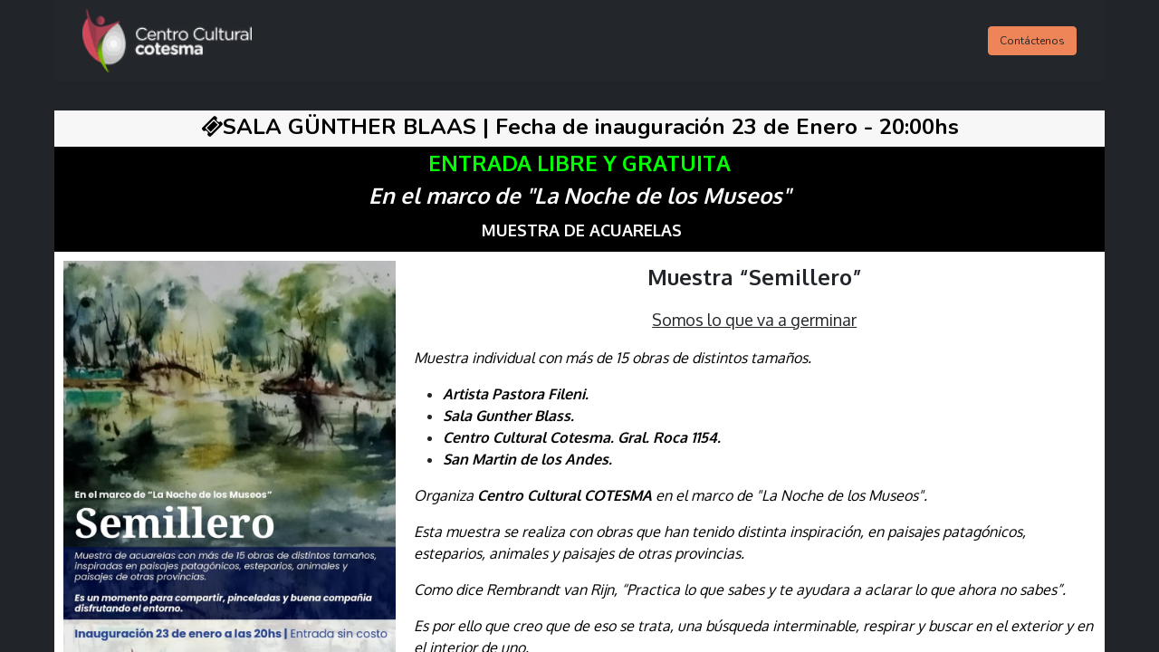

--- FILE ---
content_type: text/html; charset=utf-8
request_url: https://ccc.cotesma.com.ar/eventos-3
body_size: 7558
content:
<!DOCTYPE html>
        
        
        
        
<html lang="es-AR" data-website-id="3" data-main-object="website.page(380,)" data-add2cart-redirect="1">
    <head>
        <meta charset="utf-8"/>
        <meta http-equiv="X-UA-Compatible" content="IE=edge,chrome=1"/>
        <meta name="viewport" content="width=device-width, initial-scale=1"/>
        <meta name="generator" content="Odoo"/>
        <meta name="robots" content="noindex"/>
            
        <meta property="og:type" content="website"/>
        <meta property="og:title" content="EVENTOS 3 | Centro Cultural"/>
        <meta property="og:site_name" content="Centro Cultural"/>
        <meta property="og:url" content="https://ccc.cotesma.com.ar/eventos-3"/>
        <meta property="og:image" content="https://ccc.cotesma.com.ar/web/image/website/3/logo?unique=62bdfcd"/>
            
        <meta name="twitter:card" content="summary_large_image"/>
        <meta name="twitter:title" content="EVENTOS 3 | Centro Cultural"/>
        <meta name="twitter:image" content="https://ccc.cotesma.com.ar/web/image/website/3/logo/300x300?unique=62bdfcd"/>
        
        <link rel="canonical" href="https://ccc.cotesma.com.ar/eventos-3"/>
        
        <link rel="preconnect" href="https://fonts.gstatic.com/" crossorigin=""/>
        <title>EVENTOS 3 | Centro Cultural</title>
        <link type="image/x-icon" rel="shortcut icon" href="/web/image/website/3/favicon?unique=62bdfcd"/>
        <link rel="preload" href="/web/static/src/libs/fontawesome/fonts/fontawesome-webfont.woff2?v=4.7.0" as="font" crossorigin=""/>
        <link type="text/css" rel="stylesheet" href="/web/assets/357445-741b391/3/web.assets_frontend.min.css" data-asset-bundle="web.assets_frontend" data-asset-version="741b391"/>
        <script id="web.layout.odooscript" type="text/javascript">
            var odoo = {
                csrf_token: "effcd16fc28a246f3a7f038bc2b653ef4e8b11f0o1801316157",
                debug: "",
            };
        </script>
        <script type="text/javascript">
            odoo.__session_info__ = {"is_admin": false, "is_system": false, "is_website_user": true, "user_id": false, "is_frontend": true, "profile_session": null, "profile_collectors": null, "profile_params": null, "show_effect": true, "bundle_params": {"lang": "en_US", "website_id": 3}, "translationURL": "/website/translations", "cache_hashes": {"translations": "51a618d52521109615d04bd07ccb37523b36bdfa"}, "geoip_country_code": "US", "geoip_phone_code": 1, "lang_url_code": "es_AR"};
            if (!/(^|;\s)tz=/.test(document.cookie)) {
                const userTZ = Intl.DateTimeFormat().resolvedOptions().timeZone;
                document.cookie = `tz=${userTZ}; path=/`;
            }
        </script>
        <script defer="defer" type="text/javascript" src="/web/assets/354987-815f2e0/3/web.assets_frontend_minimal.min.js" data-asset-bundle="web.assets_frontend_minimal" data-asset-version="815f2e0"></script>
        <script defer="defer" type="text/javascript" data-src="/web/assets/354992-9b88024/3/web.assets_frontend_lazy.min.js" data-asset-bundle="web.assets_frontend_lazy" data-asset-version="9b88024"></script>
        
        
    </head>
    <body>
        <div id="wrapwrap" class="   ">
                <header id="top" data-anchor="true" data-name="Header" class="  o_header_fixed">
                    
    <nav data-name="Navbar" class="navbar navbar-expand-lg navbar-light o_colored_level o_cc shadow-sm">
        
            <div id="top_menu_container" class="container justify-content-start justify-content-lg-between">
                
    <a href="/" class="navbar-brand logo me-4">
            
            <span role="img" aria-label="Logo of Centro Cultural" title="Centro Cultural"><img src="/web/image/website/3/logo/Centro%20Cultural?unique=62bdfcd" class="img img-fluid" width="95" height="40" alt="Centro Cultural" loading="lazy"/></span>
        </a>
    
                
                <div id="top_menu_collapse" class="collapse navbar-collapse order-last order-lg-0">
    <ul id="top_menu" role="menu" class="nav navbar-nav o_menu_loading flex-grow-1">
        
                        
    <li role="presentation" class="nav-item">
        <a role="menuitem" href="/precios-y-promos-cine" class="nav-link ">
            <span>PRECIOS Y PROMOS CINE</span>
        </a>
    </li>
    <li role="presentation" class="nav-item">
        <a role="menuitem" href="http://eepurl.com/bEPcH9" class="nav-link ">
            <span>SUSCRIBIRME</span>
        </a>
    </li>
    <li role="presentation" class="nav-item">
        <a role="menuitem" href="/quienes-somos-1" class="nav-link ">
            <span>QUIENES SOMOS</span>
        </a>
    </li>
    <li role="presentation" class="nav-item">
        <a role="menuitem" href="/preguntas-frecuentes" class="nav-link ">
            <span>PREGUNTAS FRECUENTES</span>
        </a>
    </li>
    <li role="presentation" class="nav-item">
        <a role="menuitem" href="/helpdesk/devoluciones-centro-cultural-11" class="nav-link ">
            <span>Ayuda</span>
        </a>
    </li>
        
            <li class="nav-item mx-lg-3 divider d-none"></li> 
            <li class="o_wsale_my_cart align-self-md-start d-none nav-item mx-lg-3">
                <a href="/shop/cart" class="nav-link">
                    <i class="fa fa-shopping-cart"></i>
                    <sup class="my_cart_quantity badge text-bg-primary" data-order-id="">0</sup>
                </a>
            </li>
        
                        
                        
        
        
                    
    </ul>

                    
                </div>
                
        <div class="oe_structure oe_structure_solo ms-lg-4">
            <section class="s_text_block o_colored_level" data-snippet="s_text_block" data-name="Text" style="background-image: none;">
                <div class="container">
                    <a href="/contactanos" class="btn_cta btn btn-primary" data-bs-original-title="" title="">Contáctenos</a>
                </div>
            </section>
        </div>
                
    <button type="button" data-bs-toggle="collapse" data-bs-target="#top_menu_collapse" class="navbar-toggler ms-auto">
        <span class="navbar-toggler-icon o_not_editable"></span>
    </button>
            </div>
        
    </nav>
    
        </header>
                <main>
                    
    <div id="wrap" class="oe_structure oe_empty">
      
      <section class="s_numbers pt0 pb0 o_colored_level o_cc o_cc1 bg-black" data-name="Numbers" data-snippet="s_numbers" style="background-image: none;">
        <div class="container-fluid">
          <div class="row">
            <div class="text-center o_colored_level pb0 col-lg-12 pt4" style="background-color: rgb(247, 247, 247);"><h4><b><font class="text-black"><b><font class="text-black"><span aria-describedby="tooltip734253" title="" data-bs-original-title="" class="fa fa-ticket text-black"></span>SALA GÜNTHER BLAAS |&nbsp;Fecha de inauguración 23 de Enero - 20:00hs</font></b></font></b></h4></div><div class="text-center o_colored_level pt0 col-lg-12 pb8" style="text-align: left;">
              <font style="color: rgb(0, 255, 0); font-size: 24px;"><strong><span style="font-size: 24px;"><strong>ENTRADA LIBRE Y GRATUITA</strong><font class="text-o-color-4"></font></span><span style="font-size: 18px;"><br/><font class="text-o-color-4"><span style="font-size: 24px;"><em><strong>En el marco de "La Noche de los Museos"</strong></em></span></font></span></strong></font><font class="text-o-color-4"><span style="font-size: 18px;"><br/><strong>&nbsp;<span style="font-size: 18px;"><strong>MUESTRA DE ACUARELAS</strong></span>

</strong></span></font><font style="color: rgb(255, 0, 199);"></font><font style="color: rgb(255, 0, 199); font-size: 24px;"></font></div>
            
          </div>
        </div>
      </section><section class="s_text_image pb32 o_colored_level pt0" data-snippet="s_image_text" data-name="Imagen - Texto" style="background-image: none;">
        <div class="container-fluid">
            <div class="row o_grid_mode" data-row-count="33">
    

    

    

    

    

    

    

    

    

    

    

    

    

    

    

    

    

    

    

    

    

    

    

    

    

    

    

    

    

    

    

                
                
            <div class="o_colored_level o_grid_item o_grid_item_image g-col-lg-4 g-height-10 col-lg-4" style="z-index: 1; grid-area: 1 / 1 / 11 / 5;"><img src="/web/image/353811-fbf1553e/SEMILLERO%20-%2002_page-0001.jpg" alt="" class="img img-fluid mx-auto o_we_custom_image" data-original-id="353809" data-original-src="/web/image/353809-e39ef3ea/SEMILLERO%20-%2002_page-0001.jpg" data-mimetype="image/jpeg" data-resize-width="962" loading="lazy" data-bs-original-title="" title="" aria-describedby="tooltip945673"/></div><div class="o_colored_level o_grid_item g-col-lg-8 g-height-14 col-lg-8" style="z-index: 2; grid-area: 1 / 5 / 15 / 13;">
                    <p style="text-align: center;"><span style="font-size: 24px;"><strong>Muestra “Semillero”</strong></span></p><p style="text-align: center;"><span style="font-size: 18px;"><u>Somos lo que va a germinar</u></span></p><p><font class="text-black"><em>Muestra individual con más de 15 obras de distintos tamaños.</em></font></p><ul><li><font class="text-black"><em><strong>Artista Pastora Fileni.</strong></em></font></li><li><font class="text-black"><em><strong>Sala Gunther Blass.&nbsp;</strong></em></font></li><li><font class="text-black"><em><strong>Centro Cultural Cotesma. Gral. Roca 1154.&nbsp;</strong></em></font></li><li><font class="text-black"><em><strong>San Martin de los Andes.</strong></em></font></li></ul><p><font class="text-black"><em>Organiza <strong>Centro Cultural COTESMA</strong> en el marco de "La Noche de los Museos".</em></font></p><p><font class="text-black"><em>Esta muestra se realiza con obras que han tenido distinta inspiración, en paisajes patagónicos, esteparios, animales y paisajes de otras provincias.</em></font></p><p><font class="text-black"><em>Como dice Rembrandt van Rijn, “Practica lo que sabes y te ayudara a aclarar lo que ahora no sabes”.</em></font></p><p><font class="text-black"><em>Es por ello que creo que de eso se trata, una búsqueda interminable, respirar y buscar en el exterior y en el interior de uno.</em></font></p><p><font class="text-black"><em>Cronograma:</em></font></p><ul><li><font class="text-black"><em>·<strong> Fecha de inauguración: 23 de Enero de 2026.</strong></em></font></li><li><font class="text-black"><em><strong>· Entrada sin costo.</strong></em></font></li><li><font class="text-black"><em><strong>· 20:00Hs: Inauguración - Apertura de la muestra y brindis.</strong></em></font></li><li><font class="text-black"><em><strong>· 20:15 Hs. Donación de una obra para el Centro Cultural Cotesma.</strong></em></font></li><li><font class="text-black"><em><strong>· 20:30 Hs. Inicio de Pintura Colectiva en Vivo (la obra será donada a una institución a designar).</strong></em></font></li></ul><p><font class="text-black"><em>“Es un momento para compartir, pinceladas y buena compañía; disfrutando el entorno”.</em></font></p><h2 style="text-align: center;" class="pb0"><font class="text-black">​</font></h2><p style="text-align: center;"><span style="font-size: 18px;"><font class="text-black"><strong>

</strong></font></span><br/></p><p>

</p><p style="text-align: center;"><font class="text-black"><span style="font-size: 18px;">

</span>​</font><br/></p>
                    
                </div><div class="o_colored_level o_grid_item o_grid_item_image g-col-lg-4 g-height-11 col-lg-4" style="z-index: 1; grid-area: 23 / 1 / 34 / 5;"><img src="/web/image/351297-6ce7b5b9/c56604e2-6bd2-47a1-b7fb-5846ff9654bf.jpg" alt="" class="img img-fluid mx-auto o_we_custom_image" data-original-id="350633" data-original-src="/web/image/350633-14e999dd/c56604e2-6bd2-47a1-b7fb-5846ff9654bf.jpg" data-mimetype="image/jpeg" data-resize-width="962" data-bs-original-title="" title="" aria-describedby="tooltip879907" loading="lazy"/></div><div class="o_colored_level o_grid_item o_grid_item_image g-col-lg-4 g-height-6 col-lg-4" style="z-index: 1; grid-area: 11 / 1 / 17 / 5;"><img src="/web/image/351298-06ebdfac/92c8ae36-7d46-462a-8137-40f707e0ee63.jpg" alt="" class="img img-fluid mx-auto o_we_custom_image" data-original-id="350631" data-original-src="/web/image/350631-037089dc/92c8ae36-7d46-462a-8137-40f707e0ee63.jpg" data-mimetype="image/jpeg" data-resize-width="962" data-bs-original-title="" title="" aria-describedby="tooltip483512" loading="lazy"/></div><div class="o_colored_level o_grid_item o_grid_item_image g-col-lg-4 g-height-6 col-lg-4" style="z-index: 1; grid-area: 17 / 1 / 23 / 5;"><img src="/web/image/351299-d6f2a6fd/626b8c42-af37-43ab-b02b-597433baf55d.jpg" alt="" class="img img-fluid mx-auto o_we_custom_image" data-original-id="350632" data-original-src="/web/image/350632-bd3be11d/626b8c42-af37-43ab-b02b-597433baf55d.jpg" data-mimetype="image/jpeg" data-resize-width="962" loading="lazy"/></div></div>
        </div>
    </section><section class="s_text_image o_colored_level pt0 pb0" data-snippet="s_image_text" data-name="Imagen - Texto" style="background-image: none;">
        <div class="container">
            <div class="row o_grid_mode" data-row-count="-Infinity">
    

    

    

    

    

    

    

    

    

    

    

    

    

    

    

    

    

    

    

    

                
                
            </div>
        </div>
    </section><section class="s_text_block o_colored_level pb0 pt0" data-snippet="s_text_block" data-name="Texto" style="background-image: none;">
        <div class="s_allow_columns container"><div class="row o_grid_mode" data-row-count="-Infinity">
    

    

    

    

    

    

    

    

    

    

    

    

    

    

    

    

    

    

    

    

    

    
</div></div>
    </section><section class="s_text_image o_colored_level pt0 pb0" data-snippet="s_image_text" data-name="Imagen - Texto" style="background-image: none;">
        <div class="container-fluid">
            <div class="row o_grid_mode" data-row-count="-Infinity">
    

    

    

    

    

    

    

    

    

    

    

    

    

    

    

    

    

    

    

    

    

    

    

    

    

    

    

    

    

    

    

    

    

                
                
            </div>
        </div>
    </section><section class="s_text_image o_colored_level pt0 pb0" data-snippet="s_image_text" data-name="Imagen - Texto" style="background-image: none;">
        <div class="container-fluid">
            <div class="row o_grid_mode" data-row-count="-Infinity">
    

    

    

    

    

    

    

                
                
            </div>
        </div>
    </section>
      <section class="s_text_image o_colored_level pb0 pt0" data-snippet="s_text_image" data-name="Texto - Imagen" style="background-image: none;">
        <div class="container-fluid">
            <div class="row o_grid_mode" data-row-count="3">
    

    

    

    

    

    

    

    

    

    

    

    

    

    

    

    

    

    

    

    

    

    

    

                <div class="o_colored_level o_cc o_cc4 o_grid_item g-col-lg-12 g-height-3 col-lg-12" style="background-color: rgb(224, 85, 24); grid-area: 1 / 1 / 4 / 13; z-index: 7;">
                    <h2 style="text-align: center;"><strong><span style="font-size: 18px;"><font class="text-black">"Las expresiones, ideas, creencias y opiniones vertidas por artistas, productores y/o realizadores en las películas y hechos artísticos, que se realizan en el Centro Cultural, son de exclusiva responsabilidad de quien las emite, y no representan necesariamente el pensamiento de la Cooperativa".</font></span></strong><br/></h2></div>
                
            </div>
        </div>
    </section>
      <section class="pt0 pb0 o_colored_level" data-name="Title" style="background-image: none;">
        <div class="container-fluid">
          <div class="row s_nb_column_fixed">
            <div class="col-lg-12 s_title pt16 pb16 o_colored_level" style="text-align: center;" data-snippet="s_title" data-name="Título">
              <h5 class="s_title_default"><a href="/#CARTELERAEVENTOS" data-bs-original-title="" title="">volver a cartelera de eventos</a>
              </h5>
            </div>
          </div>
        </div>
      </section>
    </div>
  
                </main>
                <footer id="bottom" data-anchor="true" data-name="Footer" class="o_footer o_colored_level o_cc ">
                    <div id="footer" class="oe_structure oe_structure_solo">
      <section class="s_text_block pb0 bg-900 pt0" data-name="Text block" data-snippet="s_text_block" style="background-image: none;">
        <div class="container">
          <div class="row o_grid_mode" data-row-count="9">
    

    

    

    

    

    

    

    

    

    

    

    

    

    

    

    

    

    

    

    

            <div class="o_grid_item g-col-lg-4 g-height-8 col-lg-4" style="grid-area: 2 / 1 / 10 / 5; z-index: 2;">
              <p class="lead">
                <a href="#top" data-bs-original-title="" title="">
                  <img class="d-block img-fluid mx-auto o_we_custom_image" src="/web/image/34319/CENTRO%20CULTURAL%20COTESMA%20PNG%20letras%20blancas.png" data-bs-original-title="" title="" aria-describedby="tooltip938781" style="width: 50%;" loading="lazy"/>
                </a>
              </p>
              <p class="lead" style="text-align: center;">
                <font style="font-size: 14px;"><b>Seguinos en las redes.</b>&nbsp; &nbsp;&nbsp;</font>
                <font style="font-size: 14px;"></font>
              </p>
              <p class="lead" style="text-align: center;"><a href="https://www.instagram.com/cccotesma/" target="_blank" data-bs-original-title="" title="" aria-describedby="tooltip607860"><img class="img-fluid o_we_custom_image" src="/web/image/38529/logo%20ig.png" data-bs-original-title="" title="" aria-describedby="tooltip675802" loading="lazy"/></a>&nbsp;&nbsp; <a href="https://www.facebook.com/CentroCulturalCotesma/" target="_blank"><img class="img-fluid o_we_custom_image" src="/web/image/38522/Facebook-Logo-No-Background.png" data-bs-original-title="" title="" aria-describedby="tooltip329793" loading="lazy"/></a> &nbsp; <a href="https://ar.linkedin.com/company/cotesma" target="_blank"><img class="img-fluid o_we_custom_image" src="/web/image/38530/linked%20in.png" data-bs-original-title="" title="" aria-describedby="tooltip374188" loading="lazy"/></a><br/></p>
              <p class="lead" style="text-align: center; ">
                <font style="font-size: 18px;">&nbsp;¿Querés trabajar con nosotros?</font>
                <br/>
              </p>
              <h3 class="pb0 pt4" style="text-align: center;">
                <a href="mailto:CCCOTESMA@COTESMA.COM.AR" class="btn btn-info rounded-circle" data-bs-original-title="" title="" aria-describedby="tooltip305847" target="_blank" style="text-decoration-line: none; font-size: 16px; outline: 0px; box-shadow: rgba(186, 71, 119, 0.5) 0px 0px 0px 0.2rem;">
                  <b data-bs-original-title="" title="" aria-describedby="tooltip887626">envia tu cv aquí</b>
                </a></h3>
            </div>
            <div class="bg-900 o_grid_item g-col-lg-4 g-height-8 col-lg-4 o_colored_level" style="grid-area: 2 / 5 / 10 / 9; z-index: 3;">
              <blockquote>
                <h1 class="lead pt0">
                  <b>
                    <font style="font-size: 18px;">
                      <br/>
                    </font>
                  </b>
                </h1>
                <h1 class="lead pt0" style="text-align: center;">
                  <b>
                    <font style="font-size: 18px;">MÁS SOBRE NOSOTROS &nbsp;</font>
                  </b>
                </h1>
              </blockquote>
              <h5 class="lead pb4">
                <a href="https://www.cotesma.coop/" target="_blank" style="background-color: rgb(33, 37, 41); transition-property: all; text-align: center;" data-bs-original-title="" title="" aria-describedby="tooltip237145">
                  <img class="img-fluid o_we_custom_image d-block mx-auto" src="/web/image/108666/Cotesma%20white.png" data-bs-original-title="" title="" aria-describedby="tooltip374188" loading="lazy"/>
                </a>
              </h5>
              <h5 class="lead pb16">
                <a href="https://www.bitcotesma.ar/" target="_blank" style="background-color: rgb(33, 37, 41); transition-property: all; text-align: center;" data-bs-original-title="" title="" aria-describedby="tooltip491644">
                  <img class="img-fluid o_we_custom_image d-block mx-auto" src="/web/image/108668/Logo%20blanco.png" data-bs-original-title="" title="" aria-describedby="tooltip329793" loading="lazy"/>
                </a>
              </h5>
              <h5 class="lead">
                
                <a href="http://rnu.cotesma.com.ar/" target="_blank" data-bs-original-title="" title="" aria-describedby="tooltip607860" style="background-color: rgb(33, 37, 41); transition-property: all;">
                  <img class="img-fluid o_we_custom_image d-block mx-auto" src="/web/image/108669/descargar.png" data-bs-original-title="" title="" aria-describedby="tooltip675802" loading="lazy"/>
                </a>
                <br data-bs-original-title="" title="" aria-describedby="tooltip711542"/>
              </h5>
              <h5 class="lead pb0">
                <a href="http://qr.afip.gob.ar/?qr=6zfPweKWvZbF_m53G07fkQ,," style="background-color: rgb(33, 37, 41); transition-property: all;" data-bs-original-title="" title="" aria-describedby="tooltip760544">&nbsp;&nbsp;<img class="img-fluid o_we_custom_image d-block mx-auto" src="https://ccc.cotesma.com.ar/web/image/38507/dataweb.jpg" data-bs-original-title="" title="" aria-describedby="tooltip31305" loading="lazy"/></a>
                
              </h5>
              <h5 class="lead">
                <font style="color: rgb(247, 247, 247); font-size: 18px;">
                  <b>
                    
                    <font data-bs-original-title="" title="" aria-describedby="tooltip696542">
                      <h5 class="lead">
                        
                      </h5>
                    </font>
                  </b>
                </font>
              </h5>
            </div>
            <div class="o_colored_level o_grid_item g-col-lg-4 g-height-7 col-lg-4" style="grid-area: 2 / 9 / 9 / 13; z-index: 4;">
              <p class="lead">
                <font style="font-size: 18px;">
                  <br/>
                </font>
              </p>
              <div style="text-align: center;"><font style="font-size: 18px;">&nbsp; &nbsp; &nbsp; &nbsp; &nbsp; &nbsp; &nbsp; &nbsp; &nbsp;CONTACTO&nbsp; &nbsp; &nbsp;</font>&nbsp;<font style="font-size: 18px;">&nbsp; &nbsp; &nbsp; &nbsp; &nbsp;</font></div>
              <font style="font-size: 18px;">
                </font>
              <p></p>
              <h6 class="lead pb0 pt0" style="text-align: center;">
                <div style="text-align: center;"><font data-bs-original-title="" title="" aria-describedby="tooltip572529" style="font-size: 14px;"><a href="https://ccc.cotesma.com.ar/contactanos" style="background-color: rgb(33, 37, 41); transition-property: all; font-size: 20px;" data-bs-original-title="" title="" aria-describedby="tooltip244544">&nbsp;
                  
                  </a>&nbsp; </font><span class="fa fa-phone-square" style="color: rgb(0, 255, 0);" data-bs-original-title="" title="" aria-describedby="tooltip377243" contenteditable="false"></span><span style="font-size: 1.25rem;"></span>&nbsp;&nbsp;<font data-bs-original-title="" title="" aria-describedby="tooltip572529" style="font-size: 14px;"><b>&nbsp;+54 (2972) 428399
                  
                </b></font></div>
                <font style="color: rgb(255, 255, 255); font-size: 14px;" data-bs-original-title="" title="" aria-describedby="tooltip572529">
                  <b>
                    <br/>
                  </b>
                </font>
              </h6>
              <h6 class="lead pb0 pt0" style="text-align: center;">
                <div style="text-align: center;">
                  <b style="font-size: 1.25rem;">
                    <font style="font-size: 14px;" data-bs-original-title="" title="" aria-describedby="tooltip572529">&nbsp;</font>
                  </b>
                  <a href="https://www.google.com/maps/place/Centro+Cultural+Cotesma/@-40.1545912,-71.3467111,18.34z/data=!4m6!3m5!1s0x96110e776191de25:0xd946c7fc49b7bf53!8m2!3d-40.1542889!4d-71.3469952!16s%2Fg%2F1tq4s888?entry=ttu"><span class="fa fa-map-marker" style="color: rgb(0, 255, 0);" data-bs-original-title="" title="" aria-describedby="tooltip467054" contenteditable="false"></span>
                  </a><b style="font-size: 1.25rem;"><font style="font-size: 14px;" data-bs-original-title="" title="" aria-describedby="tooltip572529">&nbsp; &nbsp;</font>
                  </b>
                  <b style="font-size: 1.25rem;">
                    <font style="font-size: 14px;" data-bs-original-title="" title="" aria-describedby="tooltip572529">Gral. Roca 1154</font>
                  </b>
                </div>
                <b>
                  <font style="color: rgb(255, 255, 255); font-size: 14px;" data-bs-original-title="" title="" aria-describedby="tooltip572529">
                    <br/>
                  </font>
                </b>
              </h6>
              <h6 class="lead pb0 pt0" style="text-align: center;">
                <div style="text-align: center;">
                  <b style="font-size: 14px;">&nbsp;</b>
                  <b style="font-size: 14px;">&nbsp;</b>
                  <a href="mailto:cccotesma@cotesma.com.ar"><span class="fa fa-envelope" style="color: rgb(0, 255, 0);" data-bs-original-title="" title="" aria-describedby="tooltip914114" contenteditable="false"></span>
                  </a><b style="font-size: 14px;">&nbsp; cccotesma@cotesma.com.ar</b>
                </div>
              </h6>
              <h6 class="lead pb0 pt0" style="text-align: center;">
                <font style="color: rgb(255, 255, 255); font-size: 14px;" data-bs-original-title="" title="" aria-describedby="tooltip572529">
                  <b>
                    <br/>
                  </b>
                </font>
              </h6>
              <h6 class="lead" style="text-align: center;">
                <b>
                  <font style="color: rgb(255, 255, 255); font-size: 14px;" data-bs-original-title="" title="" aria-describedby="tooltip572529">San Martín de los Andes&nbsp; (8370)&nbsp; Neuquén<br/></font>
                </b>
              </h6>
              <h6 class="lead pt0">&nbsp;&nbsp;&nbsp;&nbsp;&nbsp;&nbsp;&nbsp;</h6>
            </div>
          </div>
        </div>
      </section>
    </div>
  <div class="o_footer_copyright o_colored_level o_cc" data-name="Copyright">
                        <div class="container py-3">
                            <div class="row">
                                <div class="col-sm text-center text-sm-start text-muted">
                                    <span class="o_footer_copyright_name me-2">Copyright &copy; Nombre de la empresa</span>
        
        
    </div>
                                <div class="col-sm text-center text-sm-end o_not_editable">
        <div class="o_brand_promotion">
        Con tecnología de 
            <a target="_blank" class="badge text-bg-light" href="http://www.odoo.com?utm_source=db&amp;utm_medium=website">
                <img alt="Odoo" src="/web/static/img/odoo_logo_tiny.png" width="62" height="20" style="width: auto; height: 1em; vertical-align: baseline;" loading="lazy"/>
            </a>
        - 
                    El mejor <a target="_blank" href="http://www.odoo.com/app/ecommerce?utm_source=db&amp;utm_medium=website">Comercio electrónico de código abierto</a>
                
        </div>
                                </div>
                            </div>
                        </div>
                    </div>
                </footer>
            </div>
            <script id="tracking_code" async="1" src="https://www.googletagmanager.com/gtag/js?id=G-Z51FLD5EDH"></script>
            <script id="tracking_code_config">
                window.dataLayer = window.dataLayer || [];
                function gtag(){dataLayer.push(arguments);}
                gtag('consent', 'default', {
                    'ad_storage': 'denied',
                    'ad_user_data': 'denied',
                    'ad_personalization': 'denied',
                    'analytics_storage': 'denied',
                });
                gtag('js', new Date());
                gtag('config', 'G-Z51FLD5EDH');
                function allConsentsGranted() {
                    gtag('consent', 'update', {
                        'ad_storage': 'granted',
                        'ad_user_data': 'granted',
                        'ad_personalization': 'granted',
                        'analytics_storage': 'granted',
                    });
                }
                    allConsentsGranted();
            </script>
            <script id="plausible_script" name="plausible" defer="defer" data-domain="cccc.cotesma.com.ar" src="https://plausible.io/js/plausible.js"></script>
        
        </body>
</html>